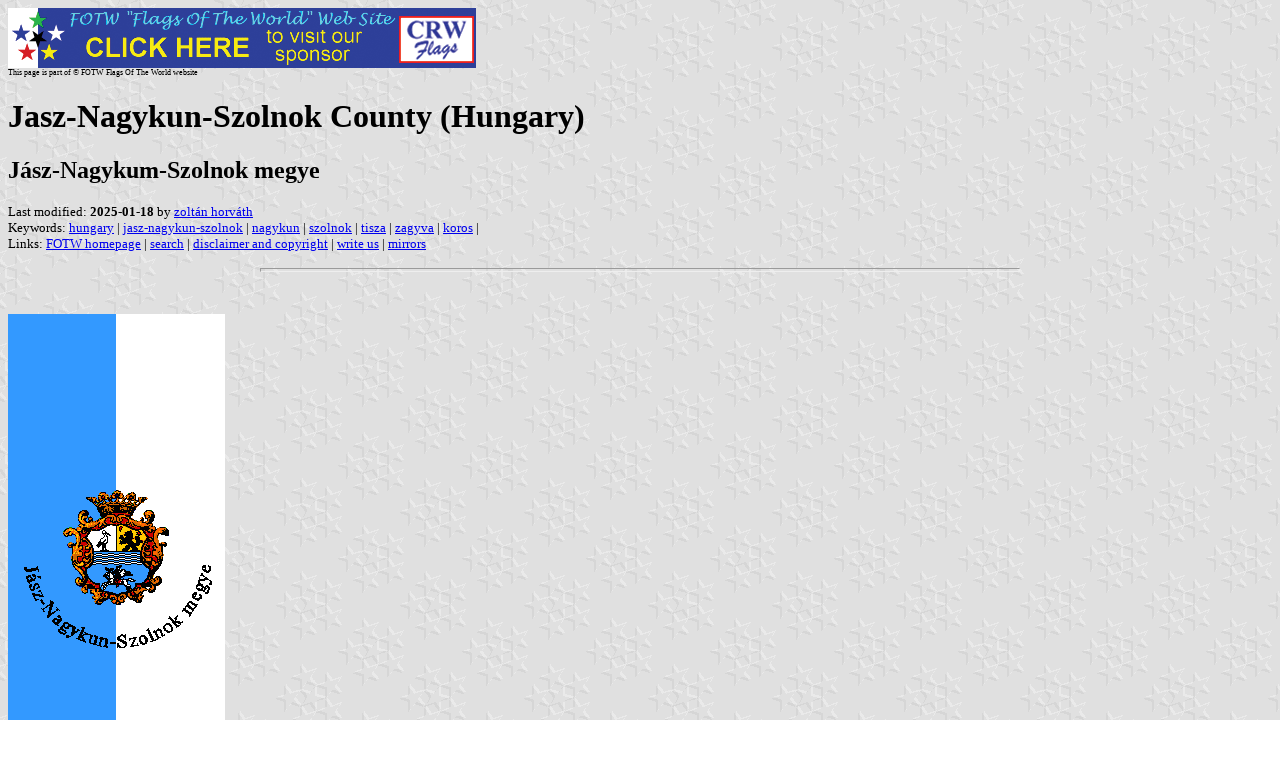

--- FILE ---
content_type: text/html
request_url: https://www.crwflags.com/fotw/flags/hu-jns.html
body_size: 5824
content:
<HTML>
<HEAD>
<TITLE>Jasz-Nagykun-Szolnok County (Hungary)</TITLE>
<SUBTITLE J&aacute;sz-Nagykum-Szolnok megye>
<EDITOR hvt>
<ABSTRACT >
<KEYWORDS hungary,jasz-nagykun-szolnok,nagykun,szolnok,tisza,zagyva,koros,>
</HEAD>
<BODY background="../images/fotwbckg.gif">
<a href="host.html"><img src="../images/linea2.gif" BORDER=0 VALIGN=CENTER></a><BR>
<font size=-2><SUP>This page is part of &copy; FOTW Flags Of The World website</SUP></FONT>
<H1>Jasz-Nagykun-Szolnok County (Hungary)</H1>
<h2>J&aacute;sz-Nagykum-Szolnok megye</h2>
<p><font size=-1>Last modified: <b>2025-01-18</b> by <a href="mailto:horvathz68@freemail.hu">zolt&#225;n horv&#225;th</a>
<BR>
Keywords: <a href="keywordh.html#hungary">hungary</a> | <a href="keywordj.html#jasz-nagykun-szolnok">jasz-nagykun-szolnok</a> | <a href="keywordn.html#nagykun">nagykun</a> | <a href="keywords.html#szolnok">szolnok</a> | <a href="keywordt.html#tisza">tisza</a> | <a href="keywordz.html#zagyva">zagyva</a> | <a href="keywordk.html#koros">koros</a> | <BR>
Links: <a href="index.html">FOTW homepage</a> |
<a href="search.html">search</a> | 
<a href="disclaim.html">disclaimer and copyright</a> | 
<a href="mailme.html">write us</a> | 
<a href="mirror.html">mirrors</a>
</FONT><br><HR SIZE=4 ALIGN=CENTER WIDTH=60%><br>
<!--CUT ABOVE-->


</p>

<p><a href="../images/h/hu-jns.gif"><img
src="../images/h/hu-jns.gif" border="0"></a><br>
image by <em>&#381;eljko Heimer</em></p>

<hr>

<ul>
    <li><a href="#use">Flag in Use</a> </li>
    <li><a href="#coa">Coat of Arms</a> </li>
</ul>

<p><em>See also: </em></p>

<ul>
    <li><a href="hu.html">Hungary</a> </li>
    <li><a href="hu(.html">Clickable Map of Hungary</a> </li>
    <li><a href="hu-.html">Hungary - Subdivisions</a></li>
</ul>

<hr>

<p><em>Municipalities (78 settlements, including 19 towns and 1
city):</em></p>

<p><em>City (not part of the county):</em></p>

<ul>
    <li><a href="hu-jn-sz.html">Szolnok</a> </li>
</ul>

<p><em>Towns:</em></p>

<ul>
            <li><a href="hu-jn-ab.html">Ab&aacute;dszal&oacute;k</a> (since
                2005)</li>
			<li><a href="hu-jn-bs.html">Besenysz&ouml;g</a> (since 2013)</li>
			<li><a href="hu-jn-fe.html">Fegyvernek</a> (since 2013)</li>
            <li><a href="hu-jn-ja.html">J&aacute;szap&aacute;ti</a> (since
                1989) </li>
            <li><a href="hu-jn-js.html">J&aacute;sz&aacute;roksz&aacute;ll&aacute;s</a>
                (since 1991) </li>
            <li><a href="hu-jn-jb.html">J&aacute;szber&eacute;ny</a> </li>
            <li><a href="hu-jn-jf.html">J&aacute;szf&eacute;nyszaru</a>
                (since 1993) </li>
            <li><a href="hu-jn-jk.html">J&aacute;szkis&eacute;r</a> (since
                2009)</li>
            <li><a href="hu-jn-ka.html">Karcag</a> </li>
            <li><a href="hu-jn-ke.html">Kenderes</a> (since 2004)</li>
            <li><a href="hu-jn-ki.html">Kis&uacute;jsz&aacute;ll&aacute;s</a> </li>
            <li><a href="hu-jn-kh.html">Kunhegyes</a> (since
                1989)</li>
            <li><a href="hu-jn-km.html">Kunszentm&aacute;rton</a>
                (since 1986)</li>
            <li><a href="hu-jn-mr.html">Martf&#369;</a> (since 1989)</li>
            <li><a href="hu-jn-mz.html">Mez&#337;t&uacute;r</a> </li>
            <li><a href="hu-jn-rk.html">R&aacute;k&oacute;czifalva</a> (since
                2009)</li>
            <li><a href="hu-jn-tf.html">Tiszaf&ouml;ldv&aacute;r</a> (since
                1993)</li>
            <li><a href="hu-jn-ti.html">Tiszaf&uuml;red</a> (since
                1984)</li>
            <li><a href="hu-jn-tm.html">T&ouml;r&ouml;kszentmikl&oacute;s</a>
                (since 1952)</li>
            <li><a href="hu-jn-tu.html">T&uacute;rkeve</a> </li>
            <li><a href="hu-jn-uj.html">&Uacute;jsz&aacute;sz</a> (since
                1997)</li>
        </ul>

<p><em>Other municipalities in FOTW:</em></p>

<ul>
    <li><a href="hu-jn-ci.html">Cibakh&aacute;za</a> </li>
    <li><a href="hu-jn-or.html">&Ouml;rm&eacute;nyes</a> </li>
</ul>

<hr>

<h2><a name="use">Flag in Use</a></h2>

<p><a href="../images/h/hu-jns31.gif"><img
src="../images/h/hu-jns31.gif" border="0"></a><br>
image by <em>Istv&aacute;n Moln&aacute;r</em>, 27 August 2001</p>

<p>Flying flag at the Conquest Statue, Opusztaszer NHP. Ratio:
3:1. The width of the Coat of Arms is the 1/3 of the width of the
flag. The Coat of Arms is on the 1/3 of the flag's height. The
inscription is gold. <br>
<em>Istv&aacute;n Moln&aacute;r</em>, 27 August 2001</p>

<hr>

<h2><a name="coa">Coat of Arms</a></h2>

<p><a href="../images/h/hu)jns.gif"><img src="../images/h/hu)jns.gif"
border="0"></a><br>
image from &lt;<a href="http://www.externet.hu/jnszm/">www.externet.hu</a>&gt;,
located by <i>Pascal Vagnat</i>, 29 December 1998</p>

<p>The Coat of Arms (bigger image) as well as an explanation (in
Hungarian) of the Coat of Arms of Ja'sz-Nagykun-Szolnok county in
Hungary at &lt;<a href="http://www.externet.hu/jnszm/cimer.html">www.externet.hu</a>&gt;.<br>
<i>Pascal Vagnat</i>, 29 December 1998</p>

<p>This is the description:<br>
Coat of Arms of Jasz-Nagykun-Szolnok brought back in 1991, with
&quot;renovations&quot; to the Coat of Arms of 1878. The Chief is
divided into two fields, the sinister side having a stork
symbolizing Outer-Szolnok, the dexter side having a dark brown
lion, above him a scarlet moon and star, symbolizing the
Nagykunsag the bottom part of the Coat of Arms is a soldier
riding a white horse, in his left hand a Lehel-kurt (a Hungarian
legend taking place at the battle of Augsburg in 955 AD), in his
left hand a shield the three white bands symbolize JNSz's three
main rivers, the Tisza (Theiss), the Zagyva, and the Koros.<br>
<i>Georges Kovari III</i>, 29 December 1998</p>

<hr>

</body>
</html>




